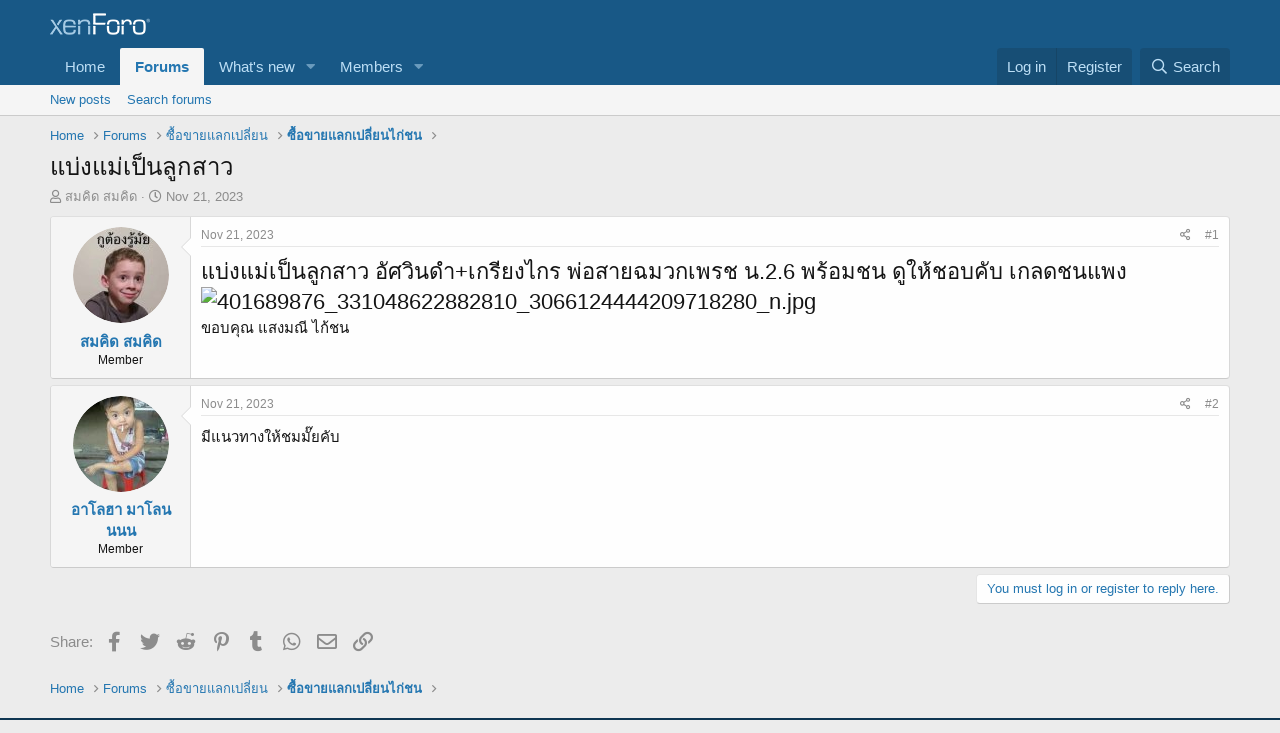

--- FILE ---
content_type: text/html; charset=utf-8
request_url: https://lnw777.com/index.php?threads/%E0%B9%81%E0%B8%9A%E0%B9%88%E0%B8%87%E0%B9%81%E0%B8%A1%E0%B9%88%E0%B9%80%E0%B8%9B%E0%B9%87%E0%B8%99%E0%B8%A5%E0%B8%B9%E0%B8%81%E0%B8%AA%E0%B8%B2%E0%B8%A7.7331/
body_size: 9445
content:
<!DOCTYPE html>
<html id="XF" lang="en-US" dir="LTR"
	data-app="public"
	data-template="thread_view"
	data-container-key="node-15"
	data-content-key="thread-7331"
	data-logged-in="false"
	data-cookie-prefix="xf_"
	data-csrf="1768722702,59ea48840a58a7407c6332be0aa7fd91"
	class="has-no-js template-thread_view"
	 data-run-jobs="">
<head>
	<meta charset="utf-8" />
	<meta http-equiv="X-UA-Compatible" content="IE=Edge" />
	<meta name="viewport" content="width=device-width, initial-scale=1, viewport-fit=cover">

	
	
	

	<title>แบ่งแม่เป็นลูกสาว | รวมไก่ชน</title>

	<link rel="manifest" href="/webmanifest.php">
	
		<meta name="theme-color" content="#185886" />
	

	<meta name="apple-mobile-web-app-title" content="รวมไก่ชน">
	

	
		
		<meta name="description" content="แบ่งแม่เป็นลูกสาว อัศวินดำ+เกรียงไกร พ่อสายฉมวกเพรช น.2.6 พร้อมชน ดูให้ชอบคับ เกลดชนแพง

ขอบคุณ แสงมณี ไก้ชน" />
		<meta property="og:description" content="แบ่งแม่เป็นลูกสาว อัศวินดำ+เกรียงไกร พ่อสายฉมวกเพรช น.2.6 พร้อมชน ดูให้ชอบคับ เกลดชนแพง

ขอบคุณ แสงมณี ไก้ชน" />
		<meta property="twitter:description" content="แบ่งแม่เป็นลูกสาว อัศวินดำ+เกรียงไกร พ่อสายฉมวกเพรช น.2.6 พร้อมชน ดูให้ชอบคับ เกลดชนแพง

ขอบคุณ แสงมณี ไก้ชน" />
	
	
		<meta property="og:url" content="https://lnw777.com/index.php?threads/%E0%B9%81%E0%B8%9A%E0%B9%88%E0%B8%87%E0%B9%81%E0%B8%A1%E0%B9%88%E0%B9%80%E0%B8%9B%E0%B9%87%E0%B8%99%E0%B8%A5%E0%B8%B9%E0%B8%81%E0%B8%AA%E0%B8%B2%E0%B8%A7.7331/" />
	
		<link rel="canonical" href="https://lnw777.com/index.php?threads/%E0%B9%81%E0%B8%9A%E0%B9%88%E0%B8%87%E0%B9%81%E0%B8%A1%E0%B9%88%E0%B9%80%E0%B8%9B%E0%B9%87%E0%B8%99%E0%B8%A5%E0%B8%B9%E0%B8%81%E0%B8%AA%E0%B8%B2%E0%B8%A7.7331/" />
	

	
		
	
	
	<meta property="og:site_name" content="รวมไก่ชน" />


	
	
		
	
	
	<meta property="og:type" content="website" />


	
	
		
	
	
	
		<meta property="og:title" content="แบ่งแม่เป็นลูกสาว" />
		<meta property="twitter:title" content="แบ่งแม่เป็นลูกสาว" />
	


	
	
	
	

	
	

	


	<link rel="preload" href="/styles/fonts/fa/fa-regular-400.woff2?_v=5.15.3" as="font" type="font/woff2" crossorigin="anonymous" />


	<link rel="preload" href="/styles/fonts/fa/fa-solid-900.woff2?_v=5.15.3" as="font" type="font/woff2" crossorigin="anonymous" />


<link rel="preload" href="/styles/fonts/fa/fa-brands-400.woff2?_v=5.15.3" as="font" type="font/woff2" crossorigin="anonymous" />

	<link rel="stylesheet" href="/css.php?css=public%3Anormalize.css%2Cpublic%3Afa.css%2Cpublic%3Acore.less%2Cpublic%3Aapp.less&amp;s=1&amp;l=1&amp;d=1706170327&amp;k=034405c740f279c15adbbc41dfccb627ca90db04" />

	<link rel="stylesheet" href="/css.php?css=public%3Alightbox.less%2Cpublic%3Amessage.less%2Cpublic%3Ashare_controls.less%2Cpublic%3Aextra.less&amp;s=1&amp;l=1&amp;d=1706170327&amp;k=f21e027d5f24169f5d24824fe880993958413c34" />

	
		<script src="/js/xf/preamble.min.js?_v=ec405cf7"></script>
	


	
	
</head>
<body data-template="thread_view">

<div class="p-pageWrapper" id="top">





<header class="p-header" id="header">
	<div class="p-header-inner">
		<div class="p-header-content">

			<div class="p-header-logo p-header-logo--image">
				<a href="https://lnw777.com">
					<img src="/styles/default/xenforo/xenforo-logo.png" srcset="" alt="รวมไก่ชน"
						width="100" height="100" />
				</a>
			</div>

			
		</div>
	</div>
</header>





	<div class="p-navSticky p-navSticky--primary" data-xf-init="sticky-header">
		
	<nav class="p-nav">
		<div class="p-nav-inner">
			<button type="button" class="button--plain p-nav-menuTrigger button" data-xf-click="off-canvas" data-menu=".js-headerOffCanvasMenu" tabindex="0" aria-label="Menu"><span class="button-text">
				<i aria-hidden="true"></i>
			</span></button>

			<div class="p-nav-smallLogo">
				<a href="https://lnw777.com">
					<img src="/styles/default/xenforo/xenforo-logo.png" srcset="" alt="รวมไก่ชน"
						width="100" height="100" />
				</a>
			</div>

			<div class="p-nav-scroller hScroller" data-xf-init="h-scroller" data-auto-scroll=".p-navEl.is-selected">
				<div class="hScroller-scroll">
					<ul class="p-nav-list js-offCanvasNavSource">
					
						<li>
							
	<div class="p-navEl " >
		

			
	
	<a href="https://lnw777.com"
		class="p-navEl-link "
		
		data-xf-key="1"
		data-nav-id="home">Home</a>


			

		
		
	</div>

						</li>
					
						<li>
							
	<div class="p-navEl is-selected" data-has-children="true">
		

			
	
	<a href="/index.php"
		class="p-navEl-link p-navEl-link--splitMenu "
		
		
		data-nav-id="forums">Forums</a>


			<a data-xf-key="2"
				data-xf-click="menu"
				data-menu-pos-ref="< .p-navEl"
				class="p-navEl-splitTrigger"
				role="button"
				tabindex="0"
				aria-label="Toggle expanded"
				aria-expanded="false"
				aria-haspopup="true"></a>

		
		
			<div class="menu menu--structural" data-menu="menu" aria-hidden="true">
				<div class="menu-content">
					
						
	
	
	<a href="/index.php?whats-new/posts/"
		class="menu-linkRow u-indentDepth0 js-offCanvasCopy "
		
		
		data-nav-id="newPosts">New posts</a>

	

					
						
	
	
	<a href="/index.php?search/&amp;type=post"
		class="menu-linkRow u-indentDepth0 js-offCanvasCopy "
		
		
		data-nav-id="searchForums">Search forums</a>

	

					
				</div>
			</div>
		
	</div>

						</li>
					
						<li>
							
	<div class="p-navEl " data-has-children="true">
		

			
	
	<a href="/index.php?whats-new/"
		class="p-navEl-link p-navEl-link--splitMenu "
		
		
		data-nav-id="whatsNew">What's new</a>


			<a data-xf-key="3"
				data-xf-click="menu"
				data-menu-pos-ref="< .p-navEl"
				class="p-navEl-splitTrigger"
				role="button"
				tabindex="0"
				aria-label="Toggle expanded"
				aria-expanded="false"
				aria-haspopup="true"></a>

		
		
			<div class="menu menu--structural" data-menu="menu" aria-hidden="true">
				<div class="menu-content">
					
						
	
	
	<a href="/index.php?whats-new/posts/"
		class="menu-linkRow u-indentDepth0 js-offCanvasCopy "
		 rel="nofollow"
		
		data-nav-id="whatsNewPosts">New posts</a>

	

					
						
	
	
	<a href="/index.php?whats-new/profile-posts/"
		class="menu-linkRow u-indentDepth0 js-offCanvasCopy "
		 rel="nofollow"
		
		data-nav-id="whatsNewProfilePosts">New profile posts</a>

	

					
						
	
	
	<a href="/index.php?whats-new/latest-activity"
		class="menu-linkRow u-indentDepth0 js-offCanvasCopy "
		 rel="nofollow"
		
		data-nav-id="latestActivity">Latest activity</a>

	

					
				</div>
			</div>
		
	</div>

						</li>
					
						<li>
							
	<div class="p-navEl " data-has-children="true">
		

			
	
	<a href="/index.php?members/"
		class="p-navEl-link p-navEl-link--splitMenu "
		
		
		data-nav-id="members">Members</a>


			<a data-xf-key="4"
				data-xf-click="menu"
				data-menu-pos-ref="< .p-navEl"
				class="p-navEl-splitTrigger"
				role="button"
				tabindex="0"
				aria-label="Toggle expanded"
				aria-expanded="false"
				aria-haspopup="true"></a>

		
		
			<div class="menu menu--structural" data-menu="menu" aria-hidden="true">
				<div class="menu-content">
					
						
	
	
	<a href="/index.php?online/"
		class="menu-linkRow u-indentDepth0 js-offCanvasCopy "
		
		
		data-nav-id="currentVisitors">Current visitors</a>

	

					
						
	
	
	<a href="/index.php?whats-new/profile-posts/"
		class="menu-linkRow u-indentDepth0 js-offCanvasCopy "
		 rel="nofollow"
		
		data-nav-id="newProfilePosts">New profile posts</a>

	

					
						
	
	
	<a href="/index.php?search/&amp;type=profile_post"
		class="menu-linkRow u-indentDepth0 js-offCanvasCopy "
		
		
		data-nav-id="searchProfilePosts">Search profile posts</a>

	

					
				</div>
			</div>
		
	</div>

						</li>
					
					</ul>
				</div>
			</div>

			<div class="p-nav-opposite">
				<div class="p-navgroup p-account p-navgroup--guest">
					
						<a href="/index.php?login/" class="p-navgroup-link p-navgroup-link--textual p-navgroup-link--logIn"
							data-xf-click="overlay" data-follow-redirects="on">
							<span class="p-navgroup-linkText">Log in</span>
						</a>
						
							<a href="/index.php?register/" class="p-navgroup-link p-navgroup-link--textual p-navgroup-link--register"
								data-xf-click="overlay" data-follow-redirects="on">
								<span class="p-navgroup-linkText">Register</span>
							</a>
						
					
				</div>

				<div class="p-navgroup p-discovery">
					<a href="/index.php?whats-new/"
						class="p-navgroup-link p-navgroup-link--iconic p-navgroup-link--whatsnew"
						aria-label="What&#039;s new"
						title="What&#039;s new">
						<i aria-hidden="true"></i>
						<span class="p-navgroup-linkText">What's new</span>
					</a>

					
						<a href="/index.php?search/"
							class="p-navgroup-link p-navgroup-link--iconic p-navgroup-link--search"
							data-xf-click="menu"
							data-xf-key="/"
							aria-label="Search"
							aria-expanded="false"
							aria-haspopup="true"
							title="Search">
							<i aria-hidden="true"></i>
							<span class="p-navgroup-linkText">Search</span>
						</a>
						<div class="menu menu--structural menu--wide" data-menu="menu" aria-hidden="true">
							<form action="/index.php?search/search" method="post"
								class="menu-content"
								data-xf-init="quick-search">

								<h3 class="menu-header">Search</h3>
								
								<div class="menu-row">
									
										<div class="inputGroup inputGroup--joined">
											<input type="text" class="input" name="keywords" placeholder="Search…" aria-label="Search" data-menu-autofocus="true" />
											
			<select name="constraints" class="js-quickSearch-constraint input" aria-label="Search within">
				<option value="">Everywhere</option>
<option value="{&quot;search_type&quot;:&quot;post&quot;}">Threads</option>
<option value="{&quot;search_type&quot;:&quot;post&quot;,&quot;c&quot;:{&quot;nodes&quot;:[15],&quot;child_nodes&quot;:1}}">This forum</option>
<option value="{&quot;search_type&quot;:&quot;post&quot;,&quot;c&quot;:{&quot;thread&quot;:7331}}">This thread</option>

			</select>
		
										</div>
									
								</div>

								
								<div class="menu-row">
									<label class="iconic"><input type="checkbox"  name="c[title_only]" value="1" /><i aria-hidden="true"></i><span class="iconic-label">Search titles only</span></label>

								</div>
								
								<div class="menu-row">
									<div class="inputGroup">
										<span class="inputGroup-text" id="ctrl_search_menu_by_member">By:</span>
										<input type="text" class="input" name="c[users]" data-xf-init="auto-complete" placeholder="Member" aria-labelledby="ctrl_search_menu_by_member" />
									</div>
								</div>
								<div class="menu-footer">
									<span class="menu-footer-controls">
										<button type="submit" class="button--primary button button--icon button--icon--search"><span class="button-text">Search</span></button>
										<a href="/index.php?search/" class="button"><span class="button-text">Advanced search…</span></a>
									</span>
								</div>

								<input type="hidden" name="_xfToken" value="1768722702,59ea48840a58a7407c6332be0aa7fd91" />
							</form>
						</div>
					
				</div>
			</div>
		</div>
	</nav>

	</div>
	
	
		<div class="p-sectionLinks">
			<div class="p-sectionLinks-inner hScroller" data-xf-init="h-scroller">
				<div class="hScroller-scroll">
					<ul class="p-sectionLinks-list">
					
						<li>
							
	<div class="p-navEl " >
		

			
	
	<a href="/index.php?whats-new/posts/"
		class="p-navEl-link "
		
		data-xf-key="alt+1"
		data-nav-id="newPosts">New posts</a>


			

		
		
	</div>

						</li>
					
						<li>
							
	<div class="p-navEl " >
		

			
	
	<a href="/index.php?search/&amp;type=post"
		class="p-navEl-link "
		
		data-xf-key="alt+2"
		data-nav-id="searchForums">Search forums</a>


			

		
		
	</div>

						</li>
					
					</ul>
				</div>
			</div>
		</div>
	



<div class="offCanvasMenu offCanvasMenu--nav js-headerOffCanvasMenu" data-menu="menu" aria-hidden="true" data-ocm-builder="navigation">
	<div class="offCanvasMenu-backdrop" data-menu-close="true"></div>
	<div class="offCanvasMenu-content">
		<div class="offCanvasMenu-header">
			Menu
			<a class="offCanvasMenu-closer" data-menu-close="true" role="button" tabindex="0" aria-label="Close"></a>
		</div>
		
			<div class="p-offCanvasRegisterLink">
				<div class="offCanvasMenu-linkHolder">
					<a href="/index.php?login/" class="offCanvasMenu-link" data-xf-click="overlay" data-menu-close="true">
						Log in
					</a>
				</div>
				<hr class="offCanvasMenu-separator" />
				
					<div class="offCanvasMenu-linkHolder">
						<a href="/index.php?register/" class="offCanvasMenu-link" data-xf-click="overlay" data-menu-close="true">
							Register
						</a>
					</div>
					<hr class="offCanvasMenu-separator" />
				
			</div>
		
		<div class="js-offCanvasNavTarget"></div>
		<div class="offCanvasMenu-installBanner js-installPromptContainer" style="display: none;" data-xf-init="install-prompt">
			<div class="offCanvasMenu-installBanner-header">Install the app</div>
			<button type="button" class="js-installPromptButton button"><span class="button-text">Install</span></button>
		</div>
	</div>
</div>

<div class="p-body">
	<div class="p-body-inner">
		<!--XF:EXTRA_OUTPUT-->

		

		

		
		
	
		<ul class="p-breadcrumbs "
			itemscope itemtype="https://schema.org/BreadcrumbList">
		
			

			
			

			
				
				
	<li itemprop="itemListElement" itemscope itemtype="https://schema.org/ListItem">
		<a href="https://lnw777.com" itemprop="item">
			<span itemprop="name">Home</span>
		</a>
		<meta itemprop="position" content="1" />
	</li>

			

			
				
				
	<li itemprop="itemListElement" itemscope itemtype="https://schema.org/ListItem">
		<a href="/index.php" itemprop="item">
			<span itemprop="name">Forums</span>
		</a>
		<meta itemprop="position" content="2" />
	</li>

			
			
				
				
	<li itemprop="itemListElement" itemscope itemtype="https://schema.org/ListItem">
		<a href="/index.php#s-okhaiaelkeplueyn.14" itemprop="item">
			<span itemprop="name">ซื้อขายแลกเปลี่ยน</span>
		</a>
		<meta itemprop="position" content="3" />
	</li>

			
				
				
	<li itemprop="itemListElement" itemscope itemtype="https://schema.org/ListItem">
		<a href="/index.php?forums/%E0%B8%8B%E0%B8%B7%E0%B9%89%E0%B8%AD%E0%B8%82%E0%B8%B2%E0%B8%A2%E0%B9%81%E0%B8%A5%E0%B8%81%E0%B9%80%E0%B8%9B%E0%B8%A5%E0%B8%B5%E0%B9%88%E0%B8%A2%E0%B8%99%E0%B9%84%E0%B8%81%E0%B9%88%E0%B8%8A%E0%B8%99.15/" itemprop="item">
			<span itemprop="name">ซื้อขายแลกเปลี่ยนไก่ชน</span>
		</a>
		<meta itemprop="position" content="4" />
	</li>

			

		
		</ul>
	

		

		
	<noscript class="js-jsWarning"><div class="blockMessage blockMessage--important blockMessage--iconic u-noJsOnly">JavaScript is disabled. For a better experience, please enable JavaScript in your browser before proceeding.</div></noscript>

		
	<div class="blockMessage blockMessage--important blockMessage--iconic js-browserWarning" style="display: none">You are using an out of date browser. It  may not display this or other websites correctly.<br />You should upgrade or use an <a href="https://www.google.com/chrome/" target="_blank" rel="noopener">alternative browser</a>.</div>


		
			<div class="p-body-header">
			
				
					<div class="p-title ">
					
						
							<h1 class="p-title-value">แบ่งแม่เป็นลูกสาว</h1>
						
						
					
					</div>
				

				
					<div class="p-description">
	<ul class="listInline listInline--bullet">
		<li>
			<i class="fa--xf far fa-user" aria-hidden="true" title="Thread starter"></i>
			<span class="u-srOnly">Thread starter</span>

			<a href="/index.php?members/%E0%B8%AA%E0%B8%A1%E0%B8%84%E0%B8%B4%E0%B8%94-%E0%B8%AA%E0%B8%A1%E0%B8%84%E0%B8%B4%E0%B8%94.173/" class="username  u-concealed" dir="auto" data-user-id="173" data-xf-init="member-tooltip">สมคิด สมคิด</a>
		</li>
		<li>
			<i class="fa--xf far fa-clock" aria-hidden="true" title="Start date"></i>
			<span class="u-srOnly">Start date</span>

			<a href="/index.php?threads/%E0%B9%81%E0%B8%9A%E0%B9%88%E0%B8%87%E0%B9%81%E0%B8%A1%E0%B9%88%E0%B9%80%E0%B8%9B%E0%B9%87%E0%B8%99%E0%B8%A5%E0%B8%B9%E0%B8%81%E0%B8%AA%E0%B8%B2%E0%B8%A7.7331/" class="u-concealed"><time  class="u-dt" dir="auto" datetime="2023-11-21T04:30:42+0000" data-time="1700541042" data-date-string="Nov 21, 2023" data-time-string="4:30 AM" title="Nov 21, 2023 at 4:30 AM">Nov 21, 2023</time></a>
		</li>
		
	</ul>
</div>
				
			
			</div>
		

		<div class="p-body-main  ">
			
			<div class="p-body-contentCol"></div>
			

			

			<div class="p-body-content">
				
				<div class="p-body-pageContent">










	
	
	
		
	
	
	


	
	
	
		
	
	
	


	
	
		
	
	
	


	
	












	

	
		
	



















<div class="block block--messages" data-xf-init="" data-type="post" data-href="/index.php?inline-mod/" data-search-target="*">

	<span class="u-anchorTarget" id="posts"></span>

	
		
	

	

	<div class="block-outer"></div>

	

	
		
	<div class="block-outer js-threadStatusField"></div>

	

	<div class="block-container lbContainer"
		data-xf-init="lightbox select-to-quote"
		data-message-selector=".js-post"
		data-lb-id="thread-7331"
		data-lb-universal="0">

		<div class="block-body js-replyNewMessageContainer">
			
				

					

					
						

	

	

	
	<article class="message message--post js-post js-inlineModContainer  "
		data-author="สมคิด สมคิด"
		data-content="post-32141"
		id="js-post-32141">

		<span class="u-anchorTarget" id="post-32141"></span>

		
			<div class="message-inner">
				
					<div class="message-cell message-cell--user">
						

	<section itemscope itemtype="https://schema.org/Person" class="message-user">
		<div class="message-avatar ">
			<div class="message-avatar-wrapper">
				<a href="/index.php?members/%E0%B8%AA%E0%B8%A1%E0%B8%84%E0%B8%B4%E0%B8%94-%E0%B8%AA%E0%B8%A1%E0%B8%84%E0%B8%B4%E0%B8%94.173/" class="avatar avatar--m" data-user-id="173" data-xf-init="member-tooltip">
			<img src="/data/avatars/m/0/173.jpg?1684990569" srcset="/data/avatars/l/0/173.jpg?1684990569 2x" alt="สมคิด สมคิด" class="avatar-u173-m" width="96" height="96" loading="lazy" itemprop="image" /> 
		</a>
				
			</div>
		</div>
		<div class="message-userDetails">
			<h4 class="message-name"><a href="/index.php?members/%E0%B8%AA%E0%B8%A1%E0%B8%84%E0%B8%B4%E0%B8%94-%E0%B8%AA%E0%B8%A1%E0%B8%84%E0%B8%B4%E0%B8%94.173/" class="username " dir="auto" data-user-id="173" data-xf-init="member-tooltip" itemprop="name">สมคิด สมคิด</a></h4>
			<h5 class="userTitle message-userTitle" dir="auto" itemprop="jobTitle">Member</h5>
			
		</div>
		
			
			
		
		<span class="message-userArrow"></span>
	</section>

					</div>
				

				
					<div class="message-cell message-cell--main">
					
						<div class="message-main js-quickEditTarget">

							
								

	<header class="message-attribution message-attribution--split">
		<ul class="message-attribution-main listInline ">
			
			
			<li class="u-concealed">
				<a href="/index.php?threads/%E0%B9%81%E0%B8%9A%E0%B9%88%E0%B8%87%E0%B9%81%E0%B8%A1%E0%B9%88%E0%B9%80%E0%B8%9B%E0%B9%87%E0%B8%99%E0%B8%A5%E0%B8%B9%E0%B8%81%E0%B8%AA%E0%B8%B2%E0%B8%A7.7331/post-32141" rel="nofollow">
					<time  class="u-dt" dir="auto" datetime="2023-11-21T04:30:42+0000" data-time="1700541042" data-date-string="Nov 21, 2023" data-time-string="4:30 AM" title="Nov 21, 2023 at 4:30 AM" itemprop="datePublished">Nov 21, 2023</time>
				</a>
			</li>
			
		</ul>

		<ul class="message-attribution-opposite message-attribution-opposite--list ">
			
			<li>
				<a href="/index.php?threads/%E0%B9%81%E0%B8%9A%E0%B9%88%E0%B8%87%E0%B9%81%E0%B8%A1%E0%B9%88%E0%B9%80%E0%B8%9B%E0%B9%87%E0%B8%99%E0%B8%A5%E0%B8%B9%E0%B8%81%E0%B8%AA%E0%B8%B2%E0%B8%A7.7331/post-32141"
					class="message-attribution-gadget"
					data-xf-init="share-tooltip"
					data-href="/index.php?posts/32141/share"
					aria-label="Share"
					rel="nofollow">
					<i class="fa--xf far fa-share-alt" aria-hidden="true"></i>
				</a>
			</li>
			
			
				<li>
					<a href="/index.php?threads/%E0%B9%81%E0%B8%9A%E0%B9%88%E0%B8%87%E0%B9%81%E0%B8%A1%E0%B9%88%E0%B9%80%E0%B8%9B%E0%B9%87%E0%B8%99%E0%B8%A5%E0%B8%B9%E0%B8%81%E0%B8%AA%E0%B8%B2%E0%B8%A7.7331/post-32141" rel="nofollow">
						#1
					</a>
				</li>
			
		</ul>
	</header>

							

							<div class="message-content js-messageContent">
							

								
									
	
	
	

								

								
									

	<div class="message-userContent lbContainer js-lbContainer "
		data-lb-id="post-32141"
		data-lb-caption-desc="สมคิด สมคิด &middot; Nov 21, 2023 at 4:30 AM">

		
			

	

		

		<article class="message-body js-selectToQuote">
			
				
			
			
				<div class="bbWrapper"><span style="font-size: 22px">แบ่งแม่เป็นลูกสาว อัศวินดำ+เกรียงไกร พ่อสายฉมวกเพรช น.2.6 พร้อมชน ดูให้ชอบคับ เกลดชนแพง<br />

	

	
	
		
		

		
			<script class="js-extraPhrases" type="application/json">
			{
				"lightbox_close": "Close",
				"lightbox_next": "Next",
				"lightbox_previous": "Previous",
				"lightbox_error": "The requested content cannot be loaded. Please try again later.",
				"lightbox_start_slideshow": "Start slideshow",
				"lightbox_stop_slideshow": "Stop slideshow",
				"lightbox_full_screen": "Full screen",
				"lightbox_thumbnails": "Thumbnails",
				"lightbox_download": "Download",
				"lightbox_share": "Share",
				"lightbox_zoom": "Zoom",
				"lightbox_new_window": "New window",
				"lightbox_toggle_sidebar": "Toggle sidebar"
			}
			</script>
		
		
	


	<div class="bbImageWrapper  js-lbImage" title="401689876_331048622882810_3066124444209718280_n.jpg"
		data-src="https://scontent.fbkk5-5.fna.fbcdn.net/v/t39.30808-6/401689876_331048622882810_3066124444209718280_n.jpg?stp=dst-jpg_p526x296&amp;_nc_cat=100&amp;ccb=1-7&amp;_nc_sid=5f2048&amp;_nc_eui2=AeGzgdM1qut2RiRSW0Zy2ixaA_HRizx7aUkD8dGLPHtpSaM1VeBxH5pT6b26DJeEj79clIOx9UdyREfpYZLGSUbp&amp;_nc_ohc=xQAZyeoFM5QAX8yEahO&amp;_nc_ht=scontent.fbkk5-5.fna&amp;oh=00_AfA00ZQdR3QuTN_GWxtxz-P7Z9S2s7KK7E7-WINL2pa-5A&amp;oe=6561FC53" data-lb-sidebar-href="" data-lb-caption-extra-html="" data-single-image="1">
		<img src="https://scontent.fbkk5-5.fna.fbcdn.net/v/t39.30808-6/401689876_331048622882810_3066124444209718280_n.jpg?stp=dst-jpg_p526x296&amp;_nc_cat=100&amp;ccb=1-7&amp;_nc_sid=5f2048&amp;_nc_eui2=AeGzgdM1qut2RiRSW0Zy2ixaA_HRizx7aUkD8dGLPHtpSaM1VeBxH5pT6b26DJeEj79clIOx9UdyREfpYZLGSUbp&amp;_nc_ohc=xQAZyeoFM5QAX8yEahO&amp;_nc_ht=scontent.fbkk5-5.fna&amp;oh=00_AfA00ZQdR3QuTN_GWxtxz-P7Z9S2s7KK7E7-WINL2pa-5A&amp;oe=6561FC53"
			data-url="https://scontent.fbkk5-5.fna.fbcdn.net/v/t39.30808-6/401689876_331048622882810_3066124444209718280_n.jpg?stp=dst-jpg_p526x296&amp;_nc_cat=100&amp;ccb=1-7&amp;_nc_sid=5f2048&amp;_nc_eui2=AeGzgdM1qut2RiRSW0Zy2ixaA_HRizx7aUkD8dGLPHtpSaM1VeBxH5pT6b26DJeEj79clIOx9UdyREfpYZLGSUbp&amp;_nc_ohc=xQAZyeoFM5QAX8yEahO&amp;_nc_ht=scontent.fbkk5-5.fna&amp;oh=00_AfA00ZQdR3QuTN_GWxtxz-P7Z9S2s7KK7E7-WINL2pa-5A&amp;oe=6561FC53"
			class="bbImage"
			data-zoom-target="1"
			style=""
			alt="401689876_331048622882810_3066124444209718280_n.jpg"
			title=""
			width="" height="" loading="lazy" />
	</div>


</span><br />
ขอบคุณ แสงมณี ไก้ชน</div>
			
			<div class="js-selectToQuoteEnd">&nbsp;</div>
			
				
			
		</article>

		
			

	

		

		
	</div>

								

								
									
	

								

								
									
	

								

							
							</div>

							
								
	<footer class="message-footer">
		

		<div class="reactionsBar js-reactionsList ">
			
		</div>

		<div class="js-historyTarget message-historyTarget toggleTarget" data-href="trigger-href"></div>
	</footer>

							
						</div>

					
					</div>
				
			</div>
		
	</article>

	
	

					

					

				

					

					
						

	

	

	
	<article class="message message--post js-post js-inlineModContainer  "
		data-author="อาโลฮา มาโลนนนน"
		data-content="post-32142"
		id="js-post-32142">

		<span class="u-anchorTarget" id="post-32142"></span>

		
			<div class="message-inner">
				
					<div class="message-cell message-cell--user">
						

	<section itemscope itemtype="https://schema.org/Person" class="message-user">
		<div class="message-avatar ">
			<div class="message-avatar-wrapper">
				<a href="/index.php?members/%E0%B8%AD%E0%B8%B2%E0%B9%82%E0%B8%A5%E0%B8%AE%E0%B8%B2-%E0%B8%A1%E0%B8%B2%E0%B9%82%E0%B8%A5%E0%B8%99%E0%B8%99%E0%B8%99%E0%B8%99.176/" class="avatar avatar--m" data-user-id="176" data-xf-init="member-tooltip">
			<img src="/data/avatars/m/0/176.jpg?1684988626" srcset="/data/avatars/l/0/176.jpg?1684988626 2x" alt="อาโลฮา มาโลนนนน" class="avatar-u176-m" width="96" height="96" loading="lazy" itemprop="image" /> 
		</a>
				
			</div>
		</div>
		<div class="message-userDetails">
			<h4 class="message-name"><a href="/index.php?members/%E0%B8%AD%E0%B8%B2%E0%B9%82%E0%B8%A5%E0%B8%AE%E0%B8%B2-%E0%B8%A1%E0%B8%B2%E0%B9%82%E0%B8%A5%E0%B8%99%E0%B8%99%E0%B8%99%E0%B8%99.176/" class="username " dir="auto" data-user-id="176" data-xf-init="member-tooltip" itemprop="name">อาโลฮา มาโลนนนน</a></h4>
			<h5 class="userTitle message-userTitle" dir="auto" itemprop="jobTitle">Member</h5>
			
		</div>
		
			
			
		
		<span class="message-userArrow"></span>
	</section>

					</div>
				

				
					<div class="message-cell message-cell--main">
					
						<div class="message-main js-quickEditTarget">

							
								

	<header class="message-attribution message-attribution--split">
		<ul class="message-attribution-main listInline ">
			
			
			<li class="u-concealed">
				<a href="/index.php?threads/%E0%B9%81%E0%B8%9A%E0%B9%88%E0%B8%87%E0%B9%81%E0%B8%A1%E0%B9%88%E0%B9%80%E0%B8%9B%E0%B9%87%E0%B8%99%E0%B8%A5%E0%B8%B9%E0%B8%81%E0%B8%AA%E0%B8%B2%E0%B8%A7.7331/post-32142" rel="nofollow">
					<time  class="u-dt" dir="auto" datetime="2023-11-21T04:31:26+0000" data-time="1700541086" data-date-string="Nov 21, 2023" data-time-string="4:31 AM" title="Nov 21, 2023 at 4:31 AM" itemprop="datePublished">Nov 21, 2023</time>
				</a>
			</li>
			
		</ul>

		<ul class="message-attribution-opposite message-attribution-opposite--list ">
			
			<li>
				<a href="/index.php?threads/%E0%B9%81%E0%B8%9A%E0%B9%88%E0%B8%87%E0%B9%81%E0%B8%A1%E0%B9%88%E0%B9%80%E0%B8%9B%E0%B9%87%E0%B8%99%E0%B8%A5%E0%B8%B9%E0%B8%81%E0%B8%AA%E0%B8%B2%E0%B8%A7.7331/post-32142"
					class="message-attribution-gadget"
					data-xf-init="share-tooltip"
					data-href="/index.php?posts/32142/share"
					aria-label="Share"
					rel="nofollow">
					<i class="fa--xf far fa-share-alt" aria-hidden="true"></i>
				</a>
			</li>
			
			
				<li>
					<a href="/index.php?threads/%E0%B9%81%E0%B8%9A%E0%B9%88%E0%B8%87%E0%B9%81%E0%B8%A1%E0%B9%88%E0%B9%80%E0%B8%9B%E0%B9%87%E0%B8%99%E0%B8%A5%E0%B8%B9%E0%B8%81%E0%B8%AA%E0%B8%B2%E0%B8%A7.7331/post-32142" rel="nofollow">
						#2
					</a>
				</li>
			
		</ul>
	</header>

							

							<div class="message-content js-messageContent">
							

								
									
	
	
	

								

								
									

	<div class="message-userContent lbContainer js-lbContainer "
		data-lb-id="post-32142"
		data-lb-caption-desc="อาโลฮา มาโลนนนน &middot; Nov 21, 2023 at 4:31 AM">

		

		<article class="message-body js-selectToQuote">
			
				
			
			
				<div class="bbWrapper">มีแนวทางให้ชมมั๊ยคับ</div>
			
			<div class="js-selectToQuoteEnd">&nbsp;</div>
			
				
			
		</article>

		

		
	</div>

								

								
									
	

								

								
									
	

								

							
							</div>

							
								
	<footer class="message-footer">
		

		<div class="reactionsBar js-reactionsList ">
			
		</div>

		<div class="js-historyTarget message-historyTarget toggleTarget" data-href="trigger-href"></div>
	</footer>

							
						</div>

					
					</div>
				
			</div>
		
	</article>

	
	

					

					

				
			
		</div>
	</div>

	
		<div class="block-outer block-outer--after">
			
				

				
				
					<div class="block-outer-opposite">
						
							<a href="/index.php?login/" class="button--link button--wrap button" data-xf-click="overlay"><span class="button-text">
								You must log in or register to reply here.
							</span></a>
						
					</div>
				
			
		</div>
	

	
	

</div>











<div class="blockMessage blockMessage--none">
	

	
		

		<div class="shareButtons shareButtons--iconic" data-xf-init="share-buttons" data-page-url="" data-page-title="" data-page-desc="" data-page-image="">
			
				<span class="shareButtons-label">Share:</span>
			

			<div class="shareButtons-buttons">
				
					
						<a class="shareButtons-button shareButtons-button--brand shareButtons-button--facebook" data-href="https://www.facebook.com/sharer.php?u={url}">
							<i aria-hidden="true"></i>
							<span>Facebook</span>
						</a>
					

					
						<a class="shareButtons-button shareButtons-button--brand shareButtons-button--twitter" data-href="https://twitter.com/intent/tweet?url={url}&amp;text={title}">
							<i aria-hidden="true"></i>
							<span>Twitter</span>
						</a>
					

					
						<a class="shareButtons-button shareButtons-button--brand shareButtons-button--reddit" data-href="https://reddit.com/submit?url={url}&amp;title={title}">
							<i aria-hidden="true"></i>
							<span>Reddit</span>
						</a>
					

					
						<a class="shareButtons-button shareButtons-button--brand shareButtons-button--pinterest" data-href="https://pinterest.com/pin/create/bookmarklet/?url={url}&amp;description={title}&amp;media={image}">
							<i aria-hidden="true"></i>
							<span>Pinterest</span>
						</a>
					

					
						<a class="shareButtons-button shareButtons-button--brand shareButtons-button--tumblr" data-href="https://www.tumblr.com/widgets/share/tool?canonicalUrl={url}&amp;title={title}">
							<i aria-hidden="true"></i>
							<span>Tumblr</span>
						</a>
					

					
						<a class="shareButtons-button shareButtons-button--brand shareButtons-button--whatsApp" data-href="https://api.whatsapp.com/send?text={title}&nbsp;{url}">
							<i aria-hidden="true"></i>
							<span>WhatsApp</span>
						</a>
					

					
						<a class="shareButtons-button shareButtons-button--email" data-href="mailto:?subject={title}&amp;body={url}">
							<i aria-hidden="true"></i>
							<span>Email</span>
						</a>
					

					
						<a class="shareButtons-button shareButtons-button--share is-hidden"
							data-xf-init="web-share"
							data-title="" data-text="" data-url=""
							data-hide=".shareButtons-button:not(.shareButtons-button--share)">

							<i aria-hidden="true"></i>
							<span>Share</span>
						</a>
					

					
						<a class="shareButtons-button shareButtons-button--link is-hidden" data-clipboard="{url}">
							<i aria-hidden="true"></i>
							<span>Link</span>
						</a>
					
				
			</div>
		</div>
	

</div>







</div>
				
			</div>

			
		</div>

		
		
	
		<ul class="p-breadcrumbs p-breadcrumbs--bottom"
			itemscope itemtype="https://schema.org/BreadcrumbList">
		
			

			
			

			
				
				
	<li itemprop="itemListElement" itemscope itemtype="https://schema.org/ListItem">
		<a href="https://lnw777.com" itemprop="item">
			<span itemprop="name">Home</span>
		</a>
		<meta itemprop="position" content="1" />
	</li>

			

			
				
				
	<li itemprop="itemListElement" itemscope itemtype="https://schema.org/ListItem">
		<a href="/index.php" itemprop="item">
			<span itemprop="name">Forums</span>
		</a>
		<meta itemprop="position" content="2" />
	</li>

			
			
				
				
	<li itemprop="itemListElement" itemscope itemtype="https://schema.org/ListItem">
		<a href="/index.php#s-okhaiaelkeplueyn.14" itemprop="item">
			<span itemprop="name">ซื้อขายแลกเปลี่ยน</span>
		</a>
		<meta itemprop="position" content="3" />
	</li>

			
				
				
	<li itemprop="itemListElement" itemscope itemtype="https://schema.org/ListItem">
		<a href="/index.php?forums/%E0%B8%8B%E0%B8%B7%E0%B9%89%E0%B8%AD%E0%B8%82%E0%B8%B2%E0%B8%A2%E0%B9%81%E0%B8%A5%E0%B8%81%E0%B9%80%E0%B8%9B%E0%B8%A5%E0%B8%B5%E0%B9%88%E0%B8%A2%E0%B8%99%E0%B9%84%E0%B8%81%E0%B9%88%E0%B8%8A%E0%B8%99.15/" itemprop="item">
			<span itemprop="name">ซื้อขายแลกเปลี่ยนไก่ชน</span>
		</a>
		<meta itemprop="position" content="4" />
	</li>

			

		
		</ul>
	

		
	</div>
</div>

<footer class="p-footer" id="footer">
	<div class="p-footer-inner">

		<div class="p-footer-row">
			
			<div class="p-footer-row-opposite">
				<ul class="p-footer-linkList">
					
						
							<li><a href="/index.php?misc/contact" data-xf-click="overlay">Contact us</a></li>
						
					

					
						<li><a href="/index.php?help/terms/">Terms and rules</a></li>
					

					
						<li><a href="/index.php?help/privacy-policy/">Privacy policy</a></li>
					

					
						<li><a href="/index.php?help/">Help</a></li>
					

					
						<li><a href="https://lnw777.com">Home</a></li>
					

					<li><a href="/index.php?forums/-/index.rss" target="_blank" class="p-footer-rssLink" title="RSS"><span aria-hidden="true"><i class="fa--xf far fa-rss" aria-hidden="true"></i><span class="u-srOnly">RSS</span></span></a></li>
				</ul>
			</div>
		</div>

		
			<div class="p-footer-copyright">
				<center><li><a href="https://lsm99.fun" title="lsm99 เว็บตรง">lsm99 เว็บตรง</a></li></center>
			
				Community platform by XenForo<sup>&reg;</sup> <span class="copyright">&copy; 2010-2022 XenForo Ltd.</span>
				
			
			</div>
		

		
	</div>
</footer>

</div> <!-- closing p-pageWrapper -->

<div class="u-bottomFixer js-bottomFixTarget">
	
	
</div>


	<div class="u-scrollButtons js-scrollButtons" data-trigger-type="up">
		<a href="#top" class="button--scroll button" data-xf-click="scroll-to"><span class="button-text"><i class="fa--xf far fa-arrow-up" aria-hidden="true"></i><span class="u-srOnly">Top</span></span></a>
		
	</div>



	<script src="/js/vendor/jquery/jquery-3.5.1.min.js?_v=ec405cf7"></script>
	<script src="/js/vendor/vendor-compiled.js?_v=ec405cf7"></script>
	<script src="/js/xf/core-compiled.js?_v=ec405cf7"></script>
	<script src="/js/xf/lightbox-compiled.js?_v=ec405cf7"></script>

	<script>
		jQuery.extend(true, XF.config, {
			// 
			userId: 0,
			enablePush: false,
			pushAppServerKey: '',
			url: {
				fullBase: 'https://lnw777.com/',
				basePath: '/',
				css: '/css.php?css=__SENTINEL__&s=1&l=1&d=1706170327',
				keepAlive: '/index.php?login/keep-alive'
			},
			cookie: {
				path: '/',
				domain: '',
				prefix: 'xf_',
				secure: true
			},
			cacheKey: '6d4bb07b2a7be5b7d0c71638c3184834',
			csrf: '1768722702,59ea48840a58a7407c6332be0aa7fd91',
			js: {"\/js\/xf\/lightbox-compiled.js?_v=ec405cf7":true},
			css: {"public:lightbox.less":true,"public:message.less":true,"public:share_controls.less":true,"public:extra.less":true},
			time: {
				now: 1768722702,
				today: 1768694400,
				todayDow: 0,
				tomorrow: 1768780800,
				yesterday: 1768608000,
				week: 1768176000
			},
			borderSizeFeature: '3px',
			fontAwesomeWeight: 'r',
			enableRtnProtect: true,
			
			enableFormSubmitSticky: true,
			uploadMaxFilesize: 134217728,
			allowedVideoExtensions: ["m4v","mov","mp4","mp4v","mpeg","mpg","ogv","webm"],
			allowedAudioExtensions: ["mp3","opus","ogg","wav"],
			shortcodeToEmoji: true,
			visitorCounts: {
				conversations_unread: '0',
				alerts_unviewed: '0',
				total_unread: '0',
				title_count: true,
				icon_indicator: true
			},
			jsState: {},
			publicMetadataLogoUrl: '',
			publicPushBadgeUrl: 'https://lnw777.com/styles/default/xenforo/bell.png'
		});

		jQuery.extend(XF.phrases, {
			// 
			date_x_at_time_y: "{date} at {time}",
			day_x_at_time_y:  "{day} at {time}",
			yesterday_at_x:   "Yesterday at {time}",
			x_minutes_ago:    "{minutes} minutes ago",
			one_minute_ago:   "1 minute ago",
			a_moment_ago:     "A moment ago",
			today_at_x:       "Today at {time}",
			in_a_moment:      "In a moment",
			in_a_minute:      "In a minute",
			in_x_minutes:     "In {minutes} minutes",
			later_today_at_x: "Later today at {time}",
			tomorrow_at_x:    "Tomorrow at {time}",

			day0: "Sunday",
			day1: "Monday",
			day2: "Tuesday",
			day3: "Wednesday",
			day4: "Thursday",
			day5: "Friday",
			day6: "Saturday",

			dayShort0: "Sun",
			dayShort1: "Mon",
			dayShort2: "Tue",
			dayShort3: "Wed",
			dayShort4: "Thu",
			dayShort5: "Fri",
			dayShort6: "Sat",

			month0: "January",
			month1: "February",
			month2: "March",
			month3: "April",
			month4: "May",
			month5: "June",
			month6: "July",
			month7: "August",
			month8: "September",
			month9: "October",
			month10: "November",
			month11: "December",

			active_user_changed_reload_page: "The active user has changed. Reload the page for the latest version.",
			server_did_not_respond_in_time_try_again: "The server did not respond in time. Please try again.",
			oops_we_ran_into_some_problems: "Oops! We ran into some problems.",
			oops_we_ran_into_some_problems_more_details_console: "Oops! We ran into some problems. Please try again later. More error details may be in the browser console.",
			file_too_large_to_upload: "The file is too large to be uploaded.",
			uploaded_file_is_too_large_for_server_to_process: "The uploaded file is too large for the server to process.",
			files_being_uploaded_are_you_sure: "Files are still being uploaded. Are you sure you want to submit this form?",
			attach: "Attach files",
			rich_text_box: "Rich text box",
			close: "Close",
			link_copied_to_clipboard: "Link copied to clipboard.",
			text_copied_to_clipboard: "Text copied to clipboard.",
			loading: "Loading…",
			you_have_exceeded_maximum_number_of_selectable_items: "You have exceeded the maximum number of selectable items.",

			processing: "Processing",
			'processing...': "Processing…",

			showing_x_of_y_items: "Showing {count} of {total} items",
			showing_all_items: "Showing all items",
			no_items_to_display: "No items to display",

			number_button_up: "Increase",
			number_button_down: "Decrease",

			push_enable_notification_title: "Push notifications enabled successfully at รวมไก่ชน",
			push_enable_notification_body: "Thank you for enabling push notifications!"
		});
	</script>

	<form style="display:none" hidden="hidden">
		<input type="text" name="_xfClientLoadTime" value="" id="_xfClientLoadTime" title="_xfClientLoadTime" tabindex="-1" />
	</form>

	





	
	
		
		
			<script type="application/ld+json">
				{
    "@context": "https://schema.org",
    "@type": "DiscussionForumPosting",
    "@id": "https://lnw777.com/index.php?threads/%E0%B9%81%E0%B8%9A%E0%B9%88%E0%B8%87%E0%B9%81%E0%B8%A1%E0%B9%88%E0%B9%80%E0%B8%9B%E0%B9%87%E0%B8%99%E0%B8%A5%E0%B8%B9%E0%B8%81%E0%B8%AA%E0%B8%B2%E0%B8%A7.7331/",
    "headline": "\u0e41\u0e1a\u0e48\u0e07\u0e41\u0e21\u0e48\u0e40\u0e1b\u0e47\u0e19\u0e25\u0e39\u0e01\u0e2a\u0e32\u0e27",
    "articleBody": "\u0e41\u0e1a\u0e48\u0e07\u0e41\u0e21\u0e48\u0e40\u0e1b\u0e47\u0e19\u0e25\u0e39\u0e01\u0e2a\u0e32\u0e27 \u0e2d\u0e31\u0e28\u0e27\u0e34\u0e19\u0e14\u0e33+\u0e40\u0e01\u0e23\u0e35\u0e22\u0e07\u0e44\u0e01\u0e23 \u0e1e\u0e48\u0e2d\u0e2a\u0e32\u0e22\u0e09\u0e21\u0e27\u0e01\u0e40\u0e1e\u0e23\u0e0a \u0e19.2.6 \u0e1e\u0e23\u0e49\u0e2d\u0e21\u0e0a\u0e19 \u0e14\u0e39\u0e43\u0e2b\u0e49\u0e0a\u0e2d\u0e1a\u0e04\u0e31\u0e1a \u0e40\u0e01\u0e25\u0e14\u0e0a\u0e19\u0e41\u0e1e\u0e07\n\n\u0e02\u0e2d\u0e1a\u0e04\u0e38\u0e13 \u0e41\u0e2a\u0e07\u0e21\u0e13\u0e35 \u0e44\u0e01\u0e49\u0e0a\u0e19",
    "articleSection": "\u0e0b\u0e37\u0e49\u0e2d\u0e02\u0e32\u0e22\u0e41\u0e25\u0e01\u0e40\u0e1b\u0e25\u0e35\u0e48\u0e22\u0e19\u0e44\u0e01\u0e48\u0e0a\u0e19",
    "author": {
        "@type": "Person",
        "name": "\u0e2a\u0e21\u0e04\u0e34\u0e14 \u0e2a\u0e21\u0e04\u0e34\u0e14"
    },
    "datePublished": "2023-11-21T04:30:42+00:00",
    "dateModified": "2023-11-21T04:31:26+00:00",
    "image": "https://lnw777.com/data/avatars/l/0/173.jpg?1684990569",
    "interactionStatistic": {
        "@type": "InteractionCounter",
        "interactionType": "https://schema.org/ReplyAction",
        "userInteractionCount": 1
    },
    "publisher": {
        "@type": "Organization",
        "name": "\u0e23\u0e27\u0e21\u0e44\u0e01\u0e48\u0e0a\u0e19"
    },
    "mainEntityOfPage": {
        "@type": "WebPage",
        "@id": "https://lnw777.com/index.php?threads/%E0%B9%81%E0%B8%9A%E0%B9%88%E0%B8%87%E0%B9%81%E0%B8%A1%E0%B9%88%E0%B9%80%E0%B8%9B%E0%B9%87%E0%B8%99%E0%B8%A5%E0%B8%B9%E0%B8%81%E0%B8%AA%E0%B8%B2%E0%B8%A7.7331/"
    }
}
			</script>
		
	


<script defer src="https://static.cloudflareinsights.com/beacon.min.js/vcd15cbe7772f49c399c6a5babf22c1241717689176015" integrity="sha512-ZpsOmlRQV6y907TI0dKBHq9Md29nnaEIPlkf84rnaERnq6zvWvPUqr2ft8M1aS28oN72PdrCzSjY4U6VaAw1EQ==" data-cf-beacon='{"version":"2024.11.0","token":"d486c31acf984dc0831ebecee8b3b381","r":1,"server_timing":{"name":{"cfCacheStatus":true,"cfEdge":true,"cfExtPri":true,"cfL4":true,"cfOrigin":true,"cfSpeedBrain":true},"location_startswith":null}}' crossorigin="anonymous"></script>
</body>
</html>









